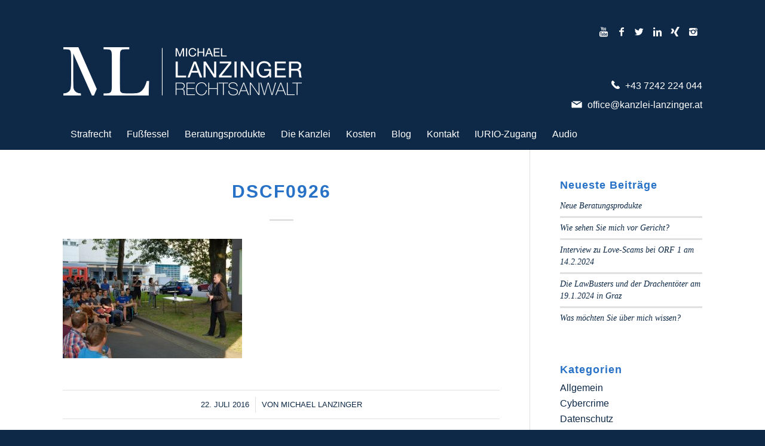

--- FILE ---
content_type: text/html; charset=UTF-8
request_url: https://www.rechtsanwalt-lanzinger.at/vortrag-beim-technologieplauscherl/dscf0926/
body_size: 72048
content:
<!DOCTYPE html>
<html lang="de" class="html_stretched responsive av-preloader-disabled av-default-lightbox  html_header_top html_logo_left html_bottom_nav_header html_menu_left html_custom html_header_sticky_disabled html_header_shrinking_disabled html_header_topbar_active html_mobile_menu_phone html_header_searchicon_disabled html_content_align_center html_header_unstick_top_disabled html_header_stretch_disabled html_elegant-blog html_av-submenu-hidden html_av-submenu-display-click html_av-overlay-side html_av-overlay-side-classic html_av-submenu-noclone html_entry_id_332 ">
<head>

<!-- Google Tag Manager -->
<script>(function(w,d,s,l,i){w[l]=w[l]||[];w[l].push({'gtm.start':
new Date().getTime(),event:'gtm.js'});var f=d.getElementsByTagName(s)[0],
j=d.createElement(s),dl=l!='dataLayer'?'&l='+l:'';j.async=true;j.src=
'https://www.googletagmanager.com/gtm.js?id='+i+dl;f.parentNode.insertBefore(j,f);
})(window,document,'script','dataLayer','GTM-W6FG9D');</script>
<!-- End Google Tag Manager -->

<!-- Load Facebook SDK for JavaScript -->
<div id="fb-root"></div>
<script>
window.fbAsyncInit = function() {
  FB.init({
    xfbml            : true,
    version          : 'v7.0'
  });
};

(function(d, s, id) {
  var js, fjs = d.getElementsByTagName(s)[0];
  if (d.getElementById(id)) return;
  js = d.createElement(s); js.id = id;
  js.src = 'https://connect.facebook.net/de_DE/sdk/xfbml.customerchat.js';
  fjs.parentNode.insertBefore(js, fjs);
}(document, 'script', 'facebook-jssdk'));</script>

<!-- Your customer chat code -->
<div class="fb-customerchat"
  attribution=install_email
  page_id="1764155037188277">
</div>

<meta charset="UTF-8" />




<!-- mobile setting -->
<meta name="viewport" content="width=device-width, initial-scale=1, maximum-scale=1">

<!-- Scripts/CSS and wp_head hook -->
<meta name='robots' content='index, follow, max-image-preview:large, max-snippet:-1, max-video-preview:-1' />
	<style>img:is([sizes="auto" i], [sizes^="auto," i]) { contain-intrinsic-size: 3000px 1500px }</style>
	<script>window.TruSettings = Object.assign(window.TruSettings || {}, {"transparency":true,"siteid":"5aafbb8a-1c23-4c89-b009-769167d8bdf3"});</script><!-- TRUENDO Privacy Center --><script id="truendoAutoBlock" type="text/javascript" src="https://cdn-geo.priv.center/5aafbb8a-1c23-4c89-b009-769167d8bdf3/?id=5aafbb8a-1c23-4c89-b009-769167d8bdf3"></script><!-- End TRUENDO Privacy Center -->
            <script data-no-defer="1" data-ezscrex="false" data-cfasync="false" data-pagespeed-no-defer data-cookieconsent="ignore">
                var ctPublicFunctions = {"_ajax_nonce":"360047a083","_rest_nonce":"cda15b065b","_ajax_url":"\/wp-admin\/admin-ajax.php","_rest_url":"https:\/\/www.rechtsanwalt-lanzinger.at\/wp-json\/","data__cookies_type":"none","data__ajax_type":"rest","data__bot_detector_enabled":"1","data__frontend_data_log_enabled":1,"cookiePrefix":"","wprocket_detected":false,"host_url":"www.rechtsanwalt-lanzinger.at","text__ee_click_to_select":"Klicke, um die gesamten Daten auszuw\u00e4hlen","text__ee_original_email":"Die vollst\u00e4ndige Adresse lautet","text__ee_got_it":"Verstanden","text__ee_blocked":"Blockiert","text__ee_cannot_connect":"Kann keine Verbindung herstellen","text__ee_cannot_decode":"Kann E-Mail nicht dekodieren. Unbekannter Grund","text__ee_email_decoder":"CleanTalk E-Mail-Decoder","text__ee_wait_for_decoding":"Die Magie ist unterwegs!","text__ee_decoding_process":"Bitte warte einen Moment, w\u00e4hrend wir die Kontaktdaten entschl\u00fcsseln."}
            </script>
        
            <script data-no-defer="1" data-ezscrex="false" data-cfasync="false" data-pagespeed-no-defer data-cookieconsent="ignore">
                var ctPublic = {"_ajax_nonce":"360047a083","settings__forms__check_internal":"0","settings__forms__check_external":"0","settings__forms__force_protection":"0","settings__forms__search_test":"1","settings__data__bot_detector_enabled":"1","settings__sfw__anti_crawler":0,"blog_home":"https:\/\/www.rechtsanwalt-lanzinger.at\/","pixel__setting":"3","pixel__enabled":false,"pixel__url":null,"data__email_check_before_post":"1","data__email_check_exist_post":"1","data__cookies_type":"none","data__key_is_ok":true,"data__visible_fields_required":true,"wl_brandname":"Anti-Spam by CleanTalk","wl_brandname_short":"CleanTalk","ct_checkjs_key":789498383,"emailEncoderPassKey":"063814248b7281c37fd3511c1154fbf0","bot_detector_forms_excluded":"W10=","advancedCacheExists":false,"varnishCacheExists":false,"wc_ajax_add_to_cart":false}
            </script>
        
	<!-- This site is optimized with the Yoast SEO plugin v26.8 - https://yoast.com/product/yoast-seo-wordpress/ -->
	<title>DSCF0926 - Rechtsanwalt Lanzinger</title>
	<link rel="canonical" href="https://www.rechtsanwalt-lanzinger.at/vortrag-beim-technologieplauscherl/dscf0926/" />
	<meta property="og:locale" content="de_DE" />
	<meta property="og:type" content="article" />
	<meta property="og:title" content="DSCF0926 - Rechtsanwalt Lanzinger" />
	<meta property="og:url" content="https://www.rechtsanwalt-lanzinger.at/vortrag-beim-technologieplauscherl/dscf0926/" />
	<meta property="og:site_name" content="Rechtsanwalt Lanzinger" />
	<meta property="og:image" content="https://www.rechtsanwalt-lanzinger.at/vortrag-beim-technologieplauscherl/dscf0926" />
	<meta property="og:image:width" content="1030" />
	<meta property="og:image:height" content="687" />
	<meta property="og:image:type" content="image/jpeg" />
	<meta name="twitter:card" content="summary_large_image" />
	<script type="application/ld+json" class="yoast-schema-graph">{"@context":"https://schema.org","@graph":[{"@type":"WebPage","@id":"https://www.rechtsanwalt-lanzinger.at/vortrag-beim-technologieplauscherl/dscf0926/","url":"https://www.rechtsanwalt-lanzinger.at/vortrag-beim-technologieplauscherl/dscf0926/","name":"DSCF0926 - Rechtsanwalt Lanzinger","isPartOf":{"@id":"https://www.rechtsanwalt-lanzinger.at/#website"},"primaryImageOfPage":{"@id":"https://www.rechtsanwalt-lanzinger.at/vortrag-beim-technologieplauscherl/dscf0926/#primaryimage"},"image":{"@id":"https://www.rechtsanwalt-lanzinger.at/vortrag-beim-technologieplauscherl/dscf0926/#primaryimage"},"thumbnailUrl":"https://www.rechtsanwalt-lanzinger.at/wp-content/uploads/2016/07/DSCF0926.jpg","datePublished":"2016-07-22T09:16:03+00:00","breadcrumb":{"@id":"https://www.rechtsanwalt-lanzinger.at/vortrag-beim-technologieplauscherl/dscf0926/#breadcrumb"},"inLanguage":"de","potentialAction":[{"@type":"ReadAction","target":["https://www.rechtsanwalt-lanzinger.at/vortrag-beim-technologieplauscherl/dscf0926/"]}]},{"@type":"ImageObject","inLanguage":"de","@id":"https://www.rechtsanwalt-lanzinger.at/vortrag-beim-technologieplauscherl/dscf0926/#primaryimage","url":"https://www.rechtsanwalt-lanzinger.at/wp-content/uploads/2016/07/DSCF0926.jpg","contentUrl":"https://www.rechtsanwalt-lanzinger.at/wp-content/uploads/2016/07/DSCF0926.jpg","width":4896,"height":3264},{"@type":"BreadcrumbList","@id":"https://www.rechtsanwalt-lanzinger.at/vortrag-beim-technologieplauscherl/dscf0926/#breadcrumb","itemListElement":[{"@type":"ListItem","position":1,"name":"Startseite","item":"https://www.rechtsanwalt-lanzinger.at/startseite/"},{"@type":"ListItem","position":2,"name":"Vortrag beim Technologieplauscherl","item":"https://www.rechtsanwalt-lanzinger.at/vortrag-beim-technologieplauscherl/"},{"@type":"ListItem","position":3,"name":"DSCF0926"}]},{"@type":"WebSite","@id":"https://www.rechtsanwalt-lanzinger.at/#website","url":"https://www.rechtsanwalt-lanzinger.at/","name":"Rechtsanwalt Lanzinger","description":"Individuelle Lösungen für Individuelle Mandanten","potentialAction":[{"@type":"SearchAction","target":{"@type":"EntryPoint","urlTemplate":"https://www.rechtsanwalt-lanzinger.at/?s={search_term_string}"},"query-input":{"@type":"PropertyValueSpecification","valueRequired":true,"valueName":"search_term_string"}}],"inLanguage":"de"}]}</script>
	<!-- / Yoast SEO plugin. -->


<link rel='dns-prefetch' href='//fd.cleantalk.org' />
<link rel='dns-prefetch' href='//secure.gravatar.com' />
<link rel='dns-prefetch' href='//stats.wp.com' />
<link rel='dns-prefetch' href='//v0.wordpress.com' />
<link rel="alternate" type="application/rss+xml" title="Rechtsanwalt Lanzinger &raquo; Feed" href="https://www.rechtsanwalt-lanzinger.at/feed/" />
<link rel="alternate" type="application/rss+xml" title="Rechtsanwalt Lanzinger &raquo; Kommentar-Feed" href="https://www.rechtsanwalt-lanzinger.at/comments/feed/" />
<script type="text/javascript">
/* <![CDATA[ */
window._wpemojiSettings = {"baseUrl":"https:\/\/s.w.org\/images\/core\/emoji\/16.0.1\/72x72\/","ext":".png","svgUrl":"https:\/\/s.w.org\/images\/core\/emoji\/16.0.1\/svg\/","svgExt":".svg","source":{"concatemoji":"https:\/\/www.rechtsanwalt-lanzinger.at\/wp-includes\/js\/wp-emoji-release.min.js?ver=6.8.3"}};
/*! This file is auto-generated */
!function(s,n){var o,i,e;function c(e){try{var t={supportTests:e,timestamp:(new Date).valueOf()};sessionStorage.setItem(o,JSON.stringify(t))}catch(e){}}function p(e,t,n){e.clearRect(0,0,e.canvas.width,e.canvas.height),e.fillText(t,0,0);var t=new Uint32Array(e.getImageData(0,0,e.canvas.width,e.canvas.height).data),a=(e.clearRect(0,0,e.canvas.width,e.canvas.height),e.fillText(n,0,0),new Uint32Array(e.getImageData(0,0,e.canvas.width,e.canvas.height).data));return t.every(function(e,t){return e===a[t]})}function u(e,t){e.clearRect(0,0,e.canvas.width,e.canvas.height),e.fillText(t,0,0);for(var n=e.getImageData(16,16,1,1),a=0;a<n.data.length;a++)if(0!==n.data[a])return!1;return!0}function f(e,t,n,a){switch(t){case"flag":return n(e,"\ud83c\udff3\ufe0f\u200d\u26a7\ufe0f","\ud83c\udff3\ufe0f\u200b\u26a7\ufe0f")?!1:!n(e,"\ud83c\udde8\ud83c\uddf6","\ud83c\udde8\u200b\ud83c\uddf6")&&!n(e,"\ud83c\udff4\udb40\udc67\udb40\udc62\udb40\udc65\udb40\udc6e\udb40\udc67\udb40\udc7f","\ud83c\udff4\u200b\udb40\udc67\u200b\udb40\udc62\u200b\udb40\udc65\u200b\udb40\udc6e\u200b\udb40\udc67\u200b\udb40\udc7f");case"emoji":return!a(e,"\ud83e\udedf")}return!1}function g(e,t,n,a){var r="undefined"!=typeof WorkerGlobalScope&&self instanceof WorkerGlobalScope?new OffscreenCanvas(300,150):s.createElement("canvas"),o=r.getContext("2d",{willReadFrequently:!0}),i=(o.textBaseline="top",o.font="600 32px Arial",{});return e.forEach(function(e){i[e]=t(o,e,n,a)}),i}function t(e){var t=s.createElement("script");t.src=e,t.defer=!0,s.head.appendChild(t)}"undefined"!=typeof Promise&&(o="wpEmojiSettingsSupports",i=["flag","emoji"],n.supports={everything:!0,everythingExceptFlag:!0},e=new Promise(function(e){s.addEventListener("DOMContentLoaded",e,{once:!0})}),new Promise(function(t){var n=function(){try{var e=JSON.parse(sessionStorage.getItem(o));if("object"==typeof e&&"number"==typeof e.timestamp&&(new Date).valueOf()<e.timestamp+604800&&"object"==typeof e.supportTests)return e.supportTests}catch(e){}return null}();if(!n){if("undefined"!=typeof Worker&&"undefined"!=typeof OffscreenCanvas&&"undefined"!=typeof URL&&URL.createObjectURL&&"undefined"!=typeof Blob)try{var e="postMessage("+g.toString()+"("+[JSON.stringify(i),f.toString(),p.toString(),u.toString()].join(",")+"));",a=new Blob([e],{type:"text/javascript"}),r=new Worker(URL.createObjectURL(a),{name:"wpTestEmojiSupports"});return void(r.onmessage=function(e){c(n=e.data),r.terminate(),t(n)})}catch(e){}c(n=g(i,f,p,u))}t(n)}).then(function(e){for(var t in e)n.supports[t]=e[t],n.supports.everything=n.supports.everything&&n.supports[t],"flag"!==t&&(n.supports.everythingExceptFlag=n.supports.everythingExceptFlag&&n.supports[t]);n.supports.everythingExceptFlag=n.supports.everythingExceptFlag&&!n.supports.flag,n.DOMReady=!1,n.readyCallback=function(){n.DOMReady=!0}}).then(function(){return e}).then(function(){var e;n.supports.everything||(n.readyCallback(),(e=n.source||{}).concatemoji?t(e.concatemoji):e.wpemoji&&e.twemoji&&(t(e.twemoji),t(e.wpemoji)))}))}((window,document),window._wpemojiSettings);
/* ]]> */
</script>
<link rel='stylesheet' id='avia-grid-css' href='https://www.rechtsanwalt-lanzinger.at/wp-content/themes/enfold/css/grid.css?ver=4.4.1' type='text/css' media='all' />
<link rel='stylesheet' id='avia-base-css' href='https://www.rechtsanwalt-lanzinger.at/wp-content/themes/enfold/css/base.css?ver=4.4.1' type='text/css' media='all' />
<link rel='stylesheet' id='avia-layout-css' href='https://www.rechtsanwalt-lanzinger.at/wp-content/themes/enfold/css/layout.css?ver=4.4.1' type='text/css' media='all' />
<link rel='stylesheet' id='avia-module-audioplayer-css' href='https://www.rechtsanwalt-lanzinger.at/wp-content/themes/enfold/config-templatebuilder/avia-shortcodes/audio-player/audio-player.css?ver=6.8.3' type='text/css' media='all' />
<link rel='stylesheet' id='avia-module-blog-css' href='https://www.rechtsanwalt-lanzinger.at/wp-content/themes/enfold/config-templatebuilder/avia-shortcodes/blog/blog.css?ver=6.8.3' type='text/css' media='all' />
<link rel='stylesheet' id='avia-module-postslider-css' href='https://www.rechtsanwalt-lanzinger.at/wp-content/themes/enfold/config-templatebuilder/avia-shortcodes/postslider/postslider.css?ver=6.8.3' type='text/css' media='all' />
<link rel='stylesheet' id='avia-module-button-css' href='https://www.rechtsanwalt-lanzinger.at/wp-content/themes/enfold/config-templatebuilder/avia-shortcodes/buttons/buttons.css?ver=6.8.3' type='text/css' media='all' />
<link rel='stylesheet' id='avia-module-buttonrow-css' href='https://www.rechtsanwalt-lanzinger.at/wp-content/themes/enfold/config-templatebuilder/avia-shortcodes/buttonrow/buttonrow.css?ver=6.8.3' type='text/css' media='all' />
<link rel='stylesheet' id='avia-module-button-fullwidth-css' href='https://www.rechtsanwalt-lanzinger.at/wp-content/themes/enfold/config-templatebuilder/avia-shortcodes/buttons_fullwidth/buttons_fullwidth.css?ver=6.8.3' type='text/css' media='all' />
<link rel='stylesheet' id='avia-module-catalogue-css' href='https://www.rechtsanwalt-lanzinger.at/wp-content/themes/enfold/config-templatebuilder/avia-shortcodes/catalogue/catalogue.css?ver=6.8.3' type='text/css' media='all' />
<link rel='stylesheet' id='avia-module-comments-css' href='https://www.rechtsanwalt-lanzinger.at/wp-content/themes/enfold/config-templatebuilder/avia-shortcodes/comments/comments.css?ver=6.8.3' type='text/css' media='all' />
<link rel='stylesheet' id='avia-module-contact-css' href='https://www.rechtsanwalt-lanzinger.at/wp-content/themes/enfold/config-templatebuilder/avia-shortcodes/contact/contact.css?ver=6.8.3' type='text/css' media='all' />
<link rel='stylesheet' id='avia-module-slideshow-css' href='https://www.rechtsanwalt-lanzinger.at/wp-content/themes/enfold/config-templatebuilder/avia-shortcodes/slideshow/slideshow.css?ver=6.8.3' type='text/css' media='all' />
<link rel='stylesheet' id='avia-module-slideshow-contentpartner-css' href='https://www.rechtsanwalt-lanzinger.at/wp-content/themes/enfold/config-templatebuilder/avia-shortcodes/contentslider/contentslider.css?ver=6.8.3' type='text/css' media='all' />
<link rel='stylesheet' id='avia-module-countdown-css' href='https://www.rechtsanwalt-lanzinger.at/wp-content/themes/enfold/config-templatebuilder/avia-shortcodes/countdown/countdown.css?ver=6.8.3' type='text/css' media='all' />
<link rel='stylesheet' id='avia-module-gallery-css' href='https://www.rechtsanwalt-lanzinger.at/wp-content/themes/enfold/config-templatebuilder/avia-shortcodes/gallery/gallery.css?ver=6.8.3' type='text/css' media='all' />
<link rel='stylesheet' id='avia-module-gallery-hor-css' href='https://www.rechtsanwalt-lanzinger.at/wp-content/themes/enfold/config-templatebuilder/avia-shortcodes/gallery_horizontal/gallery_horizontal.css?ver=6.8.3' type='text/css' media='all' />
<link rel='stylesheet' id='avia-module-maps-css' href='https://www.rechtsanwalt-lanzinger.at/wp-content/themes/enfold/config-templatebuilder/avia-shortcodes/google_maps/google_maps.css?ver=6.8.3' type='text/css' media='all' />
<link rel='stylesheet' id='avia-module-gridrow-css' href='https://www.rechtsanwalt-lanzinger.at/wp-content/themes/enfold/config-templatebuilder/avia-shortcodes/grid_row/grid_row.css?ver=6.8.3' type='text/css' media='all' />
<link rel='stylesheet' id='avia-module-heading-css' href='https://www.rechtsanwalt-lanzinger.at/wp-content/themes/enfold/config-templatebuilder/avia-shortcodes/heading/heading.css?ver=6.8.3' type='text/css' media='all' />
<link rel='stylesheet' id='avia-module-rotator-css' href='https://www.rechtsanwalt-lanzinger.at/wp-content/themes/enfold/config-templatebuilder/avia-shortcodes/headline_rotator/headline_rotator.css?ver=6.8.3' type='text/css' media='all' />
<link rel='stylesheet' id='avia-module-hr-css' href='https://www.rechtsanwalt-lanzinger.at/wp-content/themes/enfold/config-templatebuilder/avia-shortcodes/hr/hr.css?ver=6.8.3' type='text/css' media='all' />
<link rel='stylesheet' id='avia-module-icon-css' href='https://www.rechtsanwalt-lanzinger.at/wp-content/themes/enfold/config-templatebuilder/avia-shortcodes/icon/icon.css?ver=6.8.3' type='text/css' media='all' />
<link rel='stylesheet' id='avia-module-iconbox-css' href='https://www.rechtsanwalt-lanzinger.at/wp-content/themes/enfold/config-templatebuilder/avia-shortcodes/iconbox/iconbox.css?ver=6.8.3' type='text/css' media='all' />
<link rel='stylesheet' id='avia-module-iconlist-css' href='https://www.rechtsanwalt-lanzinger.at/wp-content/themes/enfold/config-templatebuilder/avia-shortcodes/iconlist/iconlist.css?ver=6.8.3' type='text/css' media='all' />
<link rel='stylesheet' id='avia-module-image-css' href='https://www.rechtsanwalt-lanzinger.at/wp-content/themes/enfold/config-templatebuilder/avia-shortcodes/image/image.css?ver=6.8.3' type='text/css' media='all' />
<link rel='stylesheet' id='avia-module-hotspot-css' href='https://www.rechtsanwalt-lanzinger.at/wp-content/themes/enfold/config-templatebuilder/avia-shortcodes/image_hotspots/image_hotspots.css?ver=6.8.3' type='text/css' media='all' />
<link rel='stylesheet' id='avia-module-magazine-css' href='https://www.rechtsanwalt-lanzinger.at/wp-content/themes/enfold/config-templatebuilder/avia-shortcodes/magazine/magazine.css?ver=6.8.3' type='text/css' media='all' />
<link rel='stylesheet' id='avia-module-masonry-css' href='https://www.rechtsanwalt-lanzinger.at/wp-content/themes/enfold/config-templatebuilder/avia-shortcodes/masonry_entries/masonry_entries.css?ver=6.8.3' type='text/css' media='all' />
<link rel='stylesheet' id='avia-siteloader-css' href='https://www.rechtsanwalt-lanzinger.at/wp-content/themes/enfold/css/avia-snippet-site-preloader.css?ver=6.8.3' type='text/css' media='all' />
<link rel='stylesheet' id='avia-module-menu-css' href='https://www.rechtsanwalt-lanzinger.at/wp-content/themes/enfold/config-templatebuilder/avia-shortcodes/menu/menu.css?ver=6.8.3' type='text/css' media='all' />
<link rel='stylesheet' id='avia-modfule-notification-css' href='https://www.rechtsanwalt-lanzinger.at/wp-content/themes/enfold/config-templatebuilder/avia-shortcodes/notification/notification.css?ver=6.8.3' type='text/css' media='all' />
<link rel='stylesheet' id='avia-module-numbers-css' href='https://www.rechtsanwalt-lanzinger.at/wp-content/themes/enfold/config-templatebuilder/avia-shortcodes/numbers/numbers.css?ver=6.8.3' type='text/css' media='all' />
<link rel='stylesheet' id='avia-module-portfolio-css' href='https://www.rechtsanwalt-lanzinger.at/wp-content/themes/enfold/config-templatebuilder/avia-shortcodes/portfolio/portfolio.css?ver=6.8.3' type='text/css' media='all' />
<link rel='stylesheet' id='avia-module-progress-bar-css' href='https://www.rechtsanwalt-lanzinger.at/wp-content/themes/enfold/config-templatebuilder/avia-shortcodes/progressbar/progressbar.css?ver=6.8.3' type='text/css' media='all' />
<link rel='stylesheet' id='avia-module-promobox-css' href='https://www.rechtsanwalt-lanzinger.at/wp-content/themes/enfold/config-templatebuilder/avia-shortcodes/promobox/promobox.css?ver=6.8.3' type='text/css' media='all' />
<link rel='stylesheet' id='avia-module-slideshow-accordion-css' href='https://www.rechtsanwalt-lanzinger.at/wp-content/themes/enfold/config-templatebuilder/avia-shortcodes/slideshow_accordion/slideshow_accordion.css?ver=6.8.3' type='text/css' media='all' />
<link rel='stylesheet' id='avia-module-slideshow-feature-image-css' href='https://www.rechtsanwalt-lanzinger.at/wp-content/themes/enfold/config-templatebuilder/avia-shortcodes/slideshow_feature_image/slideshow_feature_image.css?ver=6.8.3' type='text/css' media='all' />
<link rel='stylesheet' id='avia-module-slideshow-fullsize-css' href='https://www.rechtsanwalt-lanzinger.at/wp-content/themes/enfold/config-templatebuilder/avia-shortcodes/slideshow_fullsize/slideshow_fullsize.css?ver=6.8.3' type='text/css' media='all' />
<link rel='stylesheet' id='avia-module-slideshow-fullscreen-css' href='https://www.rechtsanwalt-lanzinger.at/wp-content/themes/enfold/config-templatebuilder/avia-shortcodes/slideshow_fullscreen/slideshow_fullscreen.css?ver=6.8.3' type='text/css' media='all' />
<link rel='stylesheet' id='avia-module-slideshow-ls-css' href='https://www.rechtsanwalt-lanzinger.at/wp-content/themes/enfold/config-templatebuilder/avia-shortcodes/slideshow_layerslider/slideshow_layerslider.css?ver=6.8.3' type='text/css' media='all' />
<link rel='stylesheet' id='avia-module-social-css' href='https://www.rechtsanwalt-lanzinger.at/wp-content/themes/enfold/config-templatebuilder/avia-shortcodes/social_share/social_share.css?ver=6.8.3' type='text/css' media='all' />
<link rel='stylesheet' id='avia-module-tabsection-css' href='https://www.rechtsanwalt-lanzinger.at/wp-content/themes/enfold/config-templatebuilder/avia-shortcodes/tab_section/tab_section.css?ver=6.8.3' type='text/css' media='all' />
<link rel='stylesheet' id='avia-module-table-css' href='https://www.rechtsanwalt-lanzinger.at/wp-content/themes/enfold/config-templatebuilder/avia-shortcodes/table/table.css?ver=6.8.3' type='text/css' media='all' />
<link rel='stylesheet' id='avia-module-tabs-css' href='https://www.rechtsanwalt-lanzinger.at/wp-content/themes/enfold/config-templatebuilder/avia-shortcodes/tabs/tabs.css?ver=6.8.3' type='text/css' media='all' />
<link rel='stylesheet' id='avia-module-team-css' href='https://www.rechtsanwalt-lanzinger.at/wp-content/themes/enfold/config-templatebuilder/avia-shortcodes/team/team.css?ver=6.8.3' type='text/css' media='all' />
<link rel='stylesheet' id='avia-module-testimonials-css' href='https://www.rechtsanwalt-lanzinger.at/wp-content/themes/enfold/config-templatebuilder/avia-shortcodes/testimonials/testimonials.css?ver=6.8.3' type='text/css' media='all' />
<link rel='stylesheet' id='avia-module-timeline-css' href='https://www.rechtsanwalt-lanzinger.at/wp-content/themes/enfold/config-templatebuilder/avia-shortcodes/timeline/timeline.css?ver=6.8.3' type='text/css' media='all' />
<link rel='stylesheet' id='avia-module-toggles-css' href='https://www.rechtsanwalt-lanzinger.at/wp-content/themes/enfold/config-templatebuilder/avia-shortcodes/toggles/toggles.css?ver=6.8.3' type='text/css' media='all' />
<link rel='stylesheet' id='avia-module-video-css' href='https://www.rechtsanwalt-lanzinger.at/wp-content/themes/enfold/config-templatebuilder/avia-shortcodes/video/video.css?ver=6.8.3' type='text/css' media='all' />
<style id='wp-emoji-styles-inline-css' type='text/css'>

	img.wp-smiley, img.emoji {
		display: inline !important;
		border: none !important;
		box-shadow: none !important;
		height: 1em !important;
		width: 1em !important;
		margin: 0 0.07em !important;
		vertical-align: -0.1em !important;
		background: none !important;
		padding: 0 !important;
	}
</style>
<style id='jetpack-sharing-buttons-style-inline-css' type='text/css'>
.jetpack-sharing-buttons__services-list{display:flex;flex-direction:row;flex-wrap:wrap;gap:0;list-style-type:none;margin:5px;padding:0}.jetpack-sharing-buttons__services-list.has-small-icon-size{font-size:12px}.jetpack-sharing-buttons__services-list.has-normal-icon-size{font-size:16px}.jetpack-sharing-buttons__services-list.has-large-icon-size{font-size:24px}.jetpack-sharing-buttons__services-list.has-huge-icon-size{font-size:36px}@media print{.jetpack-sharing-buttons__services-list{display:none!important}}.editor-styles-wrapper .wp-block-jetpack-sharing-buttons{gap:0;padding-inline-start:0}ul.jetpack-sharing-buttons__services-list.has-background{padding:1.25em 2.375em}
</style>
<link rel='stylesheet' id='cleantalk-public-css-css' href='https://www.rechtsanwalt-lanzinger.at/wp-content/plugins/cleantalk-spam-protect/css/cleantalk-public.min.css?ver=6.66_1761031612' type='text/css' media='all' />
<link rel='stylesheet' id='cleantalk-email-decoder-css-css' href='https://www.rechtsanwalt-lanzinger.at/wp-content/plugins/cleantalk-spam-protect/css/cleantalk-email-decoder.min.css?ver=6.66_1761031612' type='text/css' media='all' />
<link rel='stylesheet' id='parent-style-css' href='https://www.rechtsanwalt-lanzinger.at/wp-content/themes/enfold/style.css?ver=6.8.3' type='text/css' media='all' />
<link rel='stylesheet' id='avia-scs-css' href='https://www.rechtsanwalt-lanzinger.at/wp-content/themes/enfold/css/shortcodes.css?ver=4.4.1' type='text/css' media='all' />
<link rel='stylesheet' id='avia-widget-css-css' href='https://www.rechtsanwalt-lanzinger.at/wp-content/themes/enfold/css/avia-snippet-widget.css?ver=4.4.1' type='text/css' media='screen' />
<link rel='stylesheet' id='avia-dynamic-css' href='https://www.rechtsanwalt-lanzinger.at/wp-content/uploads/dynamic_avia/lanzinger.css?ver=6544c159710d8' type='text/css' media='all' />
<link rel='stylesheet' id='avia-custom-css' href='https://www.rechtsanwalt-lanzinger.at/wp-content/themes/enfold/css/custom.css?ver=4.4.1' type='text/css' media='all' />
<link rel='stylesheet' id='avia-style-css' href='https://www.rechtsanwalt-lanzinger.at/wp-content/themes/lanzinger/style.css?ver=4.4.1' type='text/css' media='all' />
<script type="text/javascript" src="https://www.rechtsanwalt-lanzinger.at/wp-includes/js/jquery/jquery.min.js?ver=3.7.1" id="jquery-core-js"></script>
<script type="text/javascript" src="https://www.rechtsanwalt-lanzinger.at/wp-includes/js/jquery/jquery-migrate.min.js?ver=3.4.1" id="jquery-migrate-js"></script>
<script type="text/javascript" src="https://www.rechtsanwalt-lanzinger.at/wp-content/plugins/cleantalk-spam-protect/js/apbct-public-bundle.min.js?ver=6.66_1761031612" id="apbct-public-bundle.min-js-js"></script>
<script type="text/javascript" src="https://fd.cleantalk.org/ct-bot-detector-wrapper.js?ver=6.66" id="ct_bot_detector-js" defer="defer" data-wp-strategy="defer"></script>
<script type="text/javascript" src="https://www.rechtsanwalt-lanzinger.at/wp-content/plugins/truendo/public/js/truendo-public.js?ver=2.4.1" id="truendo_wordpress-js"></script>
<script type="text/javascript" src="https://www.rechtsanwalt-lanzinger.at/wp-content/themes/enfold/js/avia-compat.js?ver=4.4.1" id="avia-compat-js"></script>
<link rel="https://api.w.org/" href="https://www.rechtsanwalt-lanzinger.at/wp-json/" /><link rel="alternate" title="JSON" type="application/json" href="https://www.rechtsanwalt-lanzinger.at/wp-json/wp/v2/media/332" /><link rel="EditURI" type="application/rsd+xml" title="RSD" href="https://www.rechtsanwalt-lanzinger.at/xmlrpc.php?rsd" />
<meta name="generator" content="WordPress 6.8.3" />
<link rel='shortlink' href='https://wp.me/a7Hdq7-5m' />
<link rel="alternate" title="oEmbed (JSON)" type="application/json+oembed" href="https://www.rechtsanwalt-lanzinger.at/wp-json/oembed/1.0/embed?url=https%3A%2F%2Fwww.rechtsanwalt-lanzinger.at%2Fvortrag-beim-technologieplauscherl%2Fdscf0926%2F" />
<link rel="alternate" title="oEmbed (XML)" type="text/xml+oembed" href="https://www.rechtsanwalt-lanzinger.at/wp-json/oembed/1.0/embed?url=https%3A%2F%2Fwww.rechtsanwalt-lanzinger.at%2Fvortrag-beim-technologieplauscherl%2Fdscf0926%2F&#038;format=xml" />
	<style>img#wpstats{display:none}</style>
		<link rel="profile" href="http://gmpg.org/xfn/11" />
<link rel="alternate" type="application/rss+xml" title="Rechtsanwalt Lanzinger RSS2 Feed" href="https://www.rechtsanwalt-lanzinger.at/feed/" />
<link rel="pingback" href="https://www.rechtsanwalt-lanzinger.at/xmlrpc.php" />

<style type='text/css' media='screen'>
 #top #header_main > .container, #top #header_main > .container .main_menu  .av-main-nav > li > a, #top #header_main #menu-item-shop .cart_dropdown_link{ height:130px; line-height: 130px; }
 .html_top_nav_header .av-logo-container{ height:130px;  }
 .html_header_top.html_header_sticky #top #wrap_all #main{ padding-top:212px; } 
</style>
<!--[if lt IE 9]><script src="https://www.rechtsanwalt-lanzinger.at/wp-content/themes/enfold/js/html5shiv.js"></script><![endif]-->
<link rel="icon" href="https://www.rechtsanwalt-lanzinger.at/wp-content/uploads/2016/06/favicon.png" type="image/png">
<link rel="icon" href="https://www.rechtsanwalt-lanzinger.at/wp-content/uploads/2016/06/cropped-rechtsanwalt-lanzinger-favicon-32x32.png" sizes="32x32" />
<link rel="icon" href="https://www.rechtsanwalt-lanzinger.at/wp-content/uploads/2016/06/cropped-rechtsanwalt-lanzinger-favicon-192x192.png" sizes="192x192" />
<link rel="apple-touch-icon" href="https://www.rechtsanwalt-lanzinger.at/wp-content/uploads/2016/06/cropped-rechtsanwalt-lanzinger-favicon-180x180.png" />
<meta name="msapplication-TileImage" content="https://www.rechtsanwalt-lanzinger.at/wp-content/uploads/2016/06/cropped-rechtsanwalt-lanzinger-favicon-270x270.png" />
<style type='text/css'>
@font-face {font-family: 'entypo-fontello'; font-weight: normal; font-style: normal;
src: url('https://www.rechtsanwalt-lanzinger.at/wp-content/themes/enfold/config-templatebuilder/avia-template-builder/assets/fonts/entypo-fontello.eot');
src: url('https://www.rechtsanwalt-lanzinger.at/wp-content/themes/enfold/config-templatebuilder/avia-template-builder/assets/fonts/entypo-fontello.eot?#iefix') format('embedded-opentype'), 
url('https://www.rechtsanwalt-lanzinger.at/wp-content/themes/enfold/config-templatebuilder/avia-template-builder/assets/fonts/entypo-fontello.woff') format('woff'), 
url('https://www.rechtsanwalt-lanzinger.at/wp-content/themes/enfold/config-templatebuilder/avia-template-builder/assets/fonts/entypo-fontello.ttf') format('truetype'), 
url('https://www.rechtsanwalt-lanzinger.at/wp-content/themes/enfold/config-templatebuilder/avia-template-builder/assets/fonts/entypo-fontello.svg#entypo-fontello') format('svg');
} #top .avia-font-entypo-fontello, body .avia-font-entypo-fontello, html body [data-av_iconfont='entypo-fontello']:before{ font-family: 'entypo-fontello'; }
</style>

<!--
Debugging Info for Theme support: 

Theme: Enfold
Version: 4.4.1
Installed: enfold
AviaFramework Version: 4.7
AviaBuilder Version: 0.9.5
aviaElementManager Version: 1.0.1
- - - - - - - - - - -
ChildTheme: Lanzinger
ChildTheme Version: 1.0.0
ChildTheme Installed: enfold

ML:128-PU:21-PLA:8
WP:6.8.3
Compress: CSS:disabled - JS:disabled
Updates: enabled
PLAu:8
-->
</head>




<body id="top" class="attachment wp-singular attachment-template-default single single-attachment postid-332 attachmentid-332 attachment-jpeg wp-theme-enfold wp-child-theme-lanzinger stretched droid_sans " itemscope="itemscope" itemtype="https://schema.org/WebPage" >

<!-- Google Tag Manager (noscript) -->
<noscript><iframe src="https://www.googletagmanager.com/ns.html?id=GTM-W6FG9D"
height="0" width="0" style="display:none;visibility:hidden"></iframe></noscript>
<!-- End Google Tag Manager (noscript) -->


	
	<div id='wrap_all'>

	
<header id='header' class='all_colors header_color dark_bg_color  av_header_top av_logo_left av_bottom_nav_header av_menu_left av_custom av_header_sticky_disabled av_header_shrinking_disabled av_header_stretch_disabled av_mobile_menu_phone av_header_searchicon_disabled av_header_unstick_top_disabled av_header_border_disabled'  role="banner" itemscope="itemscope" itemtype="https://schema.org/WPHeader" >

<a id="advanced_menu_toggle" href="#" aria-hidden='true' data-av_icon='' data-av_iconfont='entypo-fontello'></a><a id="advanced_menu_hide" href="#" 	aria-hidden='true' data-av_icon='' data-av_iconfont='entypo-fontello'></a>		<div id='header_meta' class='container_wrap container_wrap_meta  av_icon_active_right av_extra_header_active av_entry_id_332'>
		
			      <div class='container'>
			      <ul class='noLightbox social_bookmarks icon_count_6'><li class='social_bookmarks_youtube av-social-link-youtube social_icon_1'><a target='_blank' href='https://www.youtube.com/channel/UCioiDEyCAotp9XmOfwsvnQg' aria-hidden='true' data-av_icon='' data-av_iconfont='entypo-fontello' title='Youtube'><span class='avia_hidden_link_text'>Youtube</span></a></li><li class='social_bookmarks_facebook av-social-link-facebook social_icon_2'><a target='_blank' href='https://www.facebook.com/rechtsanwaltlanzinger' aria-hidden='true' data-av_icon='' data-av_iconfont='entypo-fontello' title='Facebook'><span class='avia_hidden_link_text'>Facebook</span></a></li><li class='social_bookmarks_twitter av-social-link-twitter social_icon_3'><a target='_blank' href='https://twitter.com/Liebkraft1' aria-hidden='true' data-av_icon='' data-av_iconfont='entypo-fontello' title='Twitter'><span class='avia_hidden_link_text'>Twitter</span></a></li><li class='social_bookmarks_linkedin av-social-link-linkedin social_icon_4'><a target='_blank' href='https://at.linkedin.com/in/michael-lanzinger-925121115?trk=prof-samename-name' aria-hidden='true' data-av_icon='' data-av_iconfont='entypo-fontello' title='Linkedin'><span class='avia_hidden_link_text'>Linkedin</span></a></li><li class='social_bookmarks_xing av-social-link-xing social_icon_5'><a target='_blank' href='https://www.xing.com/profile/Michael_Lanzinger5' aria-hidden='true' data-av_icon='' data-av_iconfont='entypo-fontello' title='Xing'><span class='avia_hidden_link_text'>Xing</span></a></li><li class='social_bookmarks_instagram av-social-link-instagram social_icon_6'><a target='_blank' href='https://www.instagram.com/cyberpunklawyer/' aria-hidden='true' data-av_icon='' data-av_iconfont='entypo-fontello' title='Instagram'><span class='avia_hidden_link_text'>Instagram</span></a></li></ul>			      </div>
		</div>

		<div  id='header_main' class='container_wrap container_wrap_logo'>
	
        <div class='container av-logo-container'><div class='inner-container'><div class='logox'><strong class='logo'><a href='https://www.rechtsanwalt-lanzinger.at/'><img height='100' width='300' src='https://www.rechtsanwalt-lanzinger.at/wp-content/uploads/2016/06/Logo_Lanzinger-invers-400.png' alt='Rechtsanwalt Lanzinger' /></a></strong></div><div class='header-contact'><ul class='noLightbox social_bookmarks icon_count_6'><li class='social_bookmarks_youtube av-social-link-youtube social_icon_1'><a target='_blank' href='https://www.youtube.com/channel/UCioiDEyCAotp9XmOfwsvnQg' aria-hidden='true' data-av_icon='' data-av_iconfont='entypo-fontello' title='Youtube'><span class='avia_hidden_link_text'>Youtube</span></a></li><li class='social_bookmarks_facebook av-social-link-facebook social_icon_2'><a target='_blank' href='https://www.facebook.com/rechtsanwaltlanzinger' aria-hidden='true' data-av_icon='' data-av_iconfont='entypo-fontello' title='Facebook'><span class='avia_hidden_link_text'>Facebook</span></a></li><li class='social_bookmarks_twitter av-social-link-twitter social_icon_3'><a target='_blank' href='https://twitter.com/Liebkraft1' aria-hidden='true' data-av_icon='' data-av_iconfont='entypo-fontello' title='Twitter'><span class='avia_hidden_link_text'>Twitter</span></a></li><li class='social_bookmarks_linkedin av-social-link-linkedin social_icon_4'><a target='_blank' href='https://at.linkedin.com/in/michael-lanzinger-925121115?trk=prof-samename-name' aria-hidden='true' data-av_icon='' data-av_iconfont='entypo-fontello' title='Linkedin'><span class='avia_hidden_link_text'>Linkedin</span></a></li><li class='social_bookmarks_xing av-social-link-xing social_icon_5'><a target='_blank' href='https://www.xing.com/profile/Michael_Lanzinger5' aria-hidden='true' data-av_icon='' data-av_iconfont='entypo-fontello' title='Xing'><span class='avia_hidden_link_text'>Xing</span></a></li><li class='social_bookmarks_instagram av-social-link-instagram social_icon_6'><a target='_blank' href='https://www.instagram.com/cyberpunklawyer/' aria-hidden='true' data-av_icon='' data-av_iconfont='entypo-fontello' title='Instagram'><span class='avia_hidden_link_text'>Instagram</span></a></li></ul><div class='header-phone'><img src='https://www.rechtsanwalt-lanzinger.at/wp-content/uploads/2016/12/Telefon-weiss.png'> <span class='header-phone'>+43 7242 224 044</span></div><div class='header-email'><span class='header-email'> <a href='mailto:office@kanzlei-lanzinger.at'><img src='https://www.rechtsanwalt-lanzinger.at/wp-content/uploads/2016/12/Mail-weiss-12.png'> office@kanzlei-lanzinger.at</a'</span></div></div></div></div><div id='header_main_alternate' class='container_wrap'><div class='container'><nav class='main_menu' data-selectname='Seite auswählen'  role="navigation" itemscope="itemscope" itemtype="https://schema.org/SiteNavigationElement" ><div class="avia-menu av-main-nav-wrap"><ul id="avia-menu" class="menu av-main-nav"><li id="menu-item-59" class="menu-item menu-item-type-post_type menu-item-object-page menu-item-top-level menu-item-top-level-1"><a href="https://www.rechtsanwalt-lanzinger.at/strafrecht/" itemprop="url"><span class="avia-bullet"></span><span class="avia-menu-text">Strafrecht</span><span class="avia-menu-fx"><span class="avia-arrow-wrap"><span class="avia-arrow"></span></span></span></a></li>
<li id="menu-item-2685" class="menu-item menu-item-type-custom menu-item-object-custom menu-item-mega-parent  menu-item-top-level menu-item-top-level-2"><a target="_blank" href="https://fussfessel-antrag.at" itemprop="url"><span class="avia-bullet"></span><span class="avia-menu-text">Fußfessel</span><span class="avia-menu-fx"><span class="avia-arrow-wrap"><span class="avia-arrow"></span></span></span></a></li>
<li id="menu-item-736" class="menu-item menu-item-type-post_type menu-item-object-page menu-item-top-level menu-item-top-level-3"><a href="https://www.rechtsanwalt-lanzinger.at/beratungsprodukte/" itemprop="url"><span class="avia-bullet"></span><span class="avia-menu-text">Beratungsprodukte</span><span class="avia-menu-fx"><span class="avia-arrow-wrap"><span class="avia-arrow"></span></span></span></a></li>
<li id="menu-item-1646" class="menu-item menu-item-type-custom menu-item-object-custom menu-item-has-children menu-item-top-level menu-item-top-level-4"><a href="/ueber-die-kanzlei/" itemprop="url"><span class="avia-bullet"></span><span class="avia-menu-text">Die Kanzlei</span><span class="avia-menu-fx"><span class="avia-arrow-wrap"><span class="avia-arrow"></span></span></span></a>


<ul class="sub-menu">
	<li id="menu-item-62" class="menu-item menu-item-type-post_type menu-item-object-page"><a href="https://www.rechtsanwalt-lanzinger.at/ueber-die-kanzlei/" itemprop="url"><span class="avia-bullet"></span><span class="avia-menu-text">Michael Lanzinger</span></a></li>
</ul>
</li>
<li id="menu-item-1704" class="menu-item menu-item-type-post_type menu-item-object-page menu-item-top-level menu-item-top-level-5"><a href="https://www.rechtsanwalt-lanzinger.at/kosten/" itemprop="url"><span class="avia-bullet"></span><span class="avia-menu-text">Kosten</span><span class="avia-menu-fx"><span class="avia-arrow-wrap"><span class="avia-arrow"></span></span></span></a></li>
<li id="menu-item-63" class="menu-item menu-item-type-post_type menu-item-object-page menu-item-top-level menu-item-top-level-6"><a href="https://www.rechtsanwalt-lanzinger.at/news/" itemprop="url"><span class="avia-bullet"></span><span class="avia-menu-text">Blog</span><span class="avia-menu-fx"><span class="avia-arrow-wrap"><span class="avia-arrow"></span></span></span></a></li>
<li id="menu-item-65" class="menu-item menu-item-type-post_type menu-item-object-page menu-item-top-level menu-item-top-level-7"><a href="https://www.rechtsanwalt-lanzinger.at/kontakt/" itemprop="url"><span class="avia-bullet"></span><span class="avia-menu-text">Kontakt</span><span class="avia-menu-fx"><span class="avia-arrow-wrap"><span class="avia-arrow"></span></span></span></a></li>
<li id="menu-item-1432" class="menu-item menu-item-type-custom menu-item-object-custom menu-item-top-level menu-item-top-level-8"><a target="_blank" href="https://kanzlei-lanzinger.iurio.com/" itemprop="url"><span class="avia-bullet"></span><span class="avia-menu-text">IURIO-Zugang</span><span class="avia-menu-fx"><span class="avia-arrow-wrap"><span class="avia-arrow"></span></span></span></a></li>
<li id="menu-item-1434" class="menu-item menu-item-type-custom menu-item-object-custom menu-item-has-children menu-item-top-level menu-item-top-level-9"><a itemprop="url"><span class="avia-bullet"></span><span class="avia-menu-text">Audio</span><span class="avia-menu-fx"><span class="avia-arrow-wrap"><span class="avia-arrow"></span></span></span></a>


<ul class="sub-menu">
	<li id="menu-item-1727" class="menu-item menu-item-type-custom menu-item-object-custom"><a target="_blank" href="https://www.nerdsoflaw.com/category/podcast/" itemprop="url"><span class="avia-bullet"></span><span class="avia-menu-text">Nerds of Law Podcast</span></a></li>
	<li id="menu-item-2105" class="menu-item menu-item-type-custom menu-item-object-custom"><a target="_blank" href="https://lawbusters-spoileralert.podigee.io" itemprop="url"><span class="avia-bullet"></span><span class="avia-menu-text">LawBusters Podcast</span></a></li>
	<li id="menu-item-1433" class="menu-item menu-item-type-custom menu-item-object-custom"><a target="_blank" href="https://www.audible.de/pd/Dsgvo-Hoerbuch-Hoerbuch/3966330423" itemprop="url"><span class="avia-bullet"></span><span class="avia-menu-text">DSGVO</span></a></li>
	<li id="menu-item-1435" class="menu-item menu-item-type-custom menu-item-object-custom"><a target="_blank" href="https://www.audible.de/pd/Urheberrecht-fuer-Kreative-Hoerbuch/3966330415" itemprop="url"><span class="avia-bullet"></span><span class="avia-menu-text">Urheberrecht</span></a></li>
</ul>
</li>
<li class="av-burger-menu-main menu-item-avia-special ">
	        			<a href="#">
							<span class="av-hamburger av-hamburger--spin av-js-hamburger">
					        <span class="av-hamburger-box">
						          <span class="av-hamburger-inner"></span>
						          <strong>Menü</strong>
					        </span>
							</span>
						</a>
	        		   </li></ul></div></nav></div> </div> 
		<!-- end container_wrap-->
		</div>
		
		<div class='header_bg'></div>

<!-- end header -->
</header>
		
	<div id='main' class='all_colors' data-scroll-offset='0'>

	
		<div class='container_wrap container_wrap_first main_color sidebar_right'>

			<div class='container template-blog template-single-blog '>

				<main class='content units av-content-small alpha '  role="main" itemprop="mainContentOfPage" >

                    <article class='post-entry post-entry-type-standard post-entry-332 post-loop-1 post-parity-odd post-entry-last single-big post  post-332 attachment type-attachment status-inherit hentry'  itemscope="itemscope" itemtype="https://schema.org/CreativeWork" ><div class='blog-meta'></div><div class='entry-content-wrapper clearfix standard-content'><header class="entry-content-header"><div class="av-heading-wrapper"><h1 class='post-title entry-title'  itemprop="headline" >	<a href='https://www.rechtsanwalt-lanzinger.at/vortrag-beim-technologieplauscherl/dscf0926/' rel='bookmark' title='Permanenter Link zu: DSCF0926'>DSCF0926			<span class='post-format-icon minor-meta'></span>	</a></h1></div></header><span class="av-vertical-delimiter"></span><div class="entry-content"  itemprop="text" ><p class="attachment"><a href='https://www.rechtsanwalt-lanzinger.at/wp-content/uploads/2016/07/DSCF0926.jpg'><img fetchpriority="high" decoding="async" width="300" height="200" src="https://www.rechtsanwalt-lanzinger.at/wp-content/uploads/2016/07/DSCF0926-300x200.jpg" class="attachment-medium size-medium" alt="" srcset="https://www.rechtsanwalt-lanzinger.at/wp-content/uploads/2016/07/DSCF0926-300x200.jpg 300w, https://www.rechtsanwalt-lanzinger.at/wp-content/uploads/2016/07/DSCF0926-768x512.jpg 768w, https://www.rechtsanwalt-lanzinger.at/wp-content/uploads/2016/07/DSCF0926-1030x687.jpg 1030w, https://www.rechtsanwalt-lanzinger.at/wp-content/uploads/2016/07/DSCF0926-1500x1000.jpg 1500w, https://www.rechtsanwalt-lanzinger.at/wp-content/uploads/2016/07/DSCF0926-705x470.jpg 705w, https://www.rechtsanwalt-lanzinger.at/wp-content/uploads/2016/07/DSCF0926-450x300.jpg 450w" sizes="(max-width: 300px) 100vw, 300px" /></a></p>
</div><span class='post-meta-infos'><time class='date-container minor-meta updated' >22. Juli 2016</time><span class='text-sep text-sep-date'>/</span><span class="blog-author minor-meta">von <span class="entry-author-link" ><span class="vcard author"><span class="fn"><a href="https://www.rechtsanwalt-lanzinger.at/author/michael/" title="Beiträge von Michael Lanzinger" rel="author">Michael Lanzinger</a></span></span></span></span></span><footer class="entry-footer"><div class='av-share-box'><h5 class='av-share-link-description'>Eintrag teilen</h5><ul class='av-share-box-list noLightbox'><li class='av-share-link av-social-link-facebook' ><a target='_blank' href='http://www.facebook.com/sharer.php?u=https://www.rechtsanwalt-lanzinger.at/vortrag-beim-technologieplauscherl/dscf0926/&amp;t=DSCF0926' aria-hidden='true' data-av_icon='' data-av_iconfont='entypo-fontello' title='' data-avia-related-tooltip='Teilen auf Facebook'><span class='avia_hidden_link_text'>Teilen auf Facebook</span></a></li><li class='av-share-link av-social-link-twitter' ><a target='_blank' href='https://twitter.com/share?text=DSCF0926&url=https://wp.me/a7Hdq7-5m' aria-hidden='true' data-av_icon='' data-av_iconfont='entypo-fontello' title='' data-avia-related-tooltip='Teilen auf Twitter'><span class='avia_hidden_link_text'>Teilen auf Twitter</span></a></li><li class='av-share-link av-social-link-gplus' ><a target='_blank' href='https://plus.google.com/share?url=https://www.rechtsanwalt-lanzinger.at/vortrag-beim-technologieplauscherl/dscf0926/' aria-hidden='true' data-av_icon='' data-av_iconfont='entypo-fontello' title='' data-avia-related-tooltip='Auf Google+ teilen'><span class='avia_hidden_link_text'>Auf Google+ teilen</span></a></li><li class='av-share-link av-social-link-pinterest' ><a target='_blank' href='http://pinterest.com/pin/create/button/?url=https%3A%2F%2Fwww.rechtsanwalt-lanzinger.at%2Fvortrag-beim-technologieplauscherl%2Fdscf0926%2F&amp;description=DSCF0926&amp;media=https%3A%2F%2Fwww.rechtsanwalt-lanzinger.at%2Fwp-content%2Fuploads%2F2016%2F07%2FDSCF0926-705x470.jpg' aria-hidden='true' data-av_icon='' data-av_iconfont='entypo-fontello' title='' data-avia-related-tooltip='Teilen auf Pinterest'><span class='avia_hidden_link_text'>Teilen auf Pinterest</span></a></li><li class='av-share-link av-social-link-linkedin' ><a target='_blank' href='http://linkedin.com/shareArticle?mini=true&amp;title=DSCF0926&amp;url=https://www.rechtsanwalt-lanzinger.at/vortrag-beim-technologieplauscherl/dscf0926/' aria-hidden='true' data-av_icon='' data-av_iconfont='entypo-fontello' title='' data-avia-related-tooltip='Teilen auf Linkedin'><span class='avia_hidden_link_text'>Teilen auf Linkedin</span></a></li><li class='av-share-link av-social-link-tumblr' ><a target='_blank' href='http://www.tumblr.com/share/link?url=https%3A%2F%2Fwww.rechtsanwalt-lanzinger.at%2Fvortrag-beim-technologieplauscherl%2Fdscf0926%2F&amp;name=DSCF0926&amp;description=' aria-hidden='true' data-av_icon='' data-av_iconfont='entypo-fontello' title='' data-avia-related-tooltip='Teilen auf Tumblr'><span class='avia_hidden_link_text'>Teilen auf Tumblr</span></a></li><li class='av-share-link av-social-link-vk' ><a target='_blank' href='http://vk.com/share.php?url=https://www.rechtsanwalt-lanzinger.at/vortrag-beim-technologieplauscherl/dscf0926/' aria-hidden='true' data-av_icon='' data-av_iconfont='entypo-fontello' title='' data-avia-related-tooltip='Teilen auf Vk'><span class='avia_hidden_link_text'>Teilen auf Vk</span></a></li><li class='av-share-link av-social-link-reddit' ><a target='_blank' href='http://reddit.com/submit?url=https://www.rechtsanwalt-lanzinger.at/vortrag-beim-technologieplauscherl/dscf0926/&amp;title=DSCF0926' aria-hidden='true' data-av_icon='' data-av_iconfont='entypo-fontello' title='' data-avia-related-tooltip='Teilen auf Reddit'><span class='avia_hidden_link_text'>Teilen auf Reddit</span></a></li><li class='av-share-link av-social-link-mail' ><a  href='mailto:?subject=DSCF0926&amp;body=https://www.rechtsanwalt-lanzinger.at/vortrag-beim-technologieplauscherl/dscf0926/' aria-hidden='true' data-av_icon='' data-av_iconfont='entypo-fontello' title='' data-avia-related-tooltip='Per E-Mail teilen'><span class='avia_hidden_link_text'>Per E-Mail teilen</span></a></li></ul></div></footer><div class='post_delimiter'></div></div><div class='post_author_timeline'></div><span class='hidden'>
			<span class='av-structured-data'  itemprop="ImageObject" itemscope="itemscope" itemtype="https://schema.org/ImageObject"  itemprop='image'>
					   <span itemprop='url' >https://www.rechtsanwalt-lanzinger.at/wp-content/uploads/2016/06/Logo_Lanzinger-invers-400.png</span>
					   <span itemprop='height' >0</span>
					   <span itemprop='width' >0</span>
				  </span><span class='av-structured-data'  itemprop="publisher" itemtype="https://schema.org/Organization" itemscope="itemscope" >
				<span itemprop='name'>Michael Lanzinger</span>
				<span itemprop='logo' itemscope itemtype='http://schema.org/ImageObject'>
				   <span itemprop='url'>https://www.rechtsanwalt-lanzinger.at/wp-content/uploads/2016/06/Logo_Lanzinger-invers-400.png</span>
				 </span>
			  </span><span class='av-structured-data'  itemprop="author" itemscope="itemscope" itemtype="https://schema.org/Person" ><span itemprop='name'>Michael Lanzinger</span></span><span class='av-structured-data'  itemprop="datePublished" datetime="2016-07-22T11:16:03+02:00" >2016-07-22 11:16:03</span><span class='av-structured-data'  itemprop="dateModified" itemtype="https://schema.org/dateModified" >2016-07-22 11:16:03</span><span class='av-structured-data'  itemprop="mainEntityOfPage" itemtype="https://schema.org/mainEntityOfPage" ><span itemprop='name'>DSCF0926</span></span></span></article><div class='single-big'></div>


	        	
	        	
<div class='comment-entry post-entry'>


</div>
				<!--end content-->
				</main>

				<aside class='sidebar sidebar_right  alpha units'  role="complementary" itemscope="itemscope" itemtype="https://schema.org/WPSideBar" ><div class='inner_sidebar extralight-border'>
		<section id="recent-posts-2" class="widget clearfix widget_recent_entries">
		<h3 class="widgettitle">Neueste Beiträge</h3>
		<ul>
											<li>
					<a href="https://www.rechtsanwalt-lanzinger.at/neue-beratungsprodukte/">Neue Beratungsprodukte</a>
									</li>
											<li>
					<a href="https://www.rechtsanwalt-lanzinger.at/wie-sehen-sie-mich-vor-gericht/">Wie sehen Sie mich vor Gericht?</a>
									</li>
											<li>
					<a href="https://www.rechtsanwalt-lanzinger.at/interview-zu-loce-scam-bei-orf-1-am-14-2-2024/">Interview zu Love-Scams bei ORF 1 am 14.2.2024</a>
									</li>
											<li>
					<a href="https://www.rechtsanwalt-lanzinger.at/die-lawbusters-und-der-drachentoeter-am-19-1-2024-in-graz/">Die LawBusters und der Drachentöter am 19.1.2024 in Graz</a>
									</li>
											<li>
					<a href="https://www.rechtsanwalt-lanzinger.at/was-moechten-sie-ueber-mich-wissen/">Was möchten Sie über mich wissen?</a>
									</li>
					</ul>

		<span class="seperator extralight-border"></span></section><section id="categories-2" class="widget clearfix widget_categories"><h3 class="widgettitle">Kategorien</h3>
			<ul>
					<li class="cat-item cat-item-1"><a href="https://www.rechtsanwalt-lanzinger.at/category/allgemein/">Allgemein</a>
</li>
	<li class="cat-item cat-item-16"><a href="https://www.rechtsanwalt-lanzinger.at/category/cybercrime/">Cybercrime</a>
</li>
	<li class="cat-item cat-item-13"><a href="https://www.rechtsanwalt-lanzinger.at/category/datenschutz/">Datenschutz</a>
</li>
	<li class="cat-item cat-item-22"><a href="https://www.rechtsanwalt-lanzinger.at/category/davits/">DAVITS</a>
</li>
	<li class="cat-item cat-item-7"><a href="https://www.rechtsanwalt-lanzinger.at/category/erbrecht/">Erbrecht</a>
</li>
	<li class="cat-item cat-item-25"><a href="https://www.rechtsanwalt-lanzinger.at/category/fnma/">FNMA</a>
</li>
	<li class="cat-item cat-item-18"><a href="https://www.rechtsanwalt-lanzinger.at/category/fuehrerschein/">Führerschein</a>
</li>
	<li class="cat-item cat-item-28"><a href="https://www.rechtsanwalt-lanzinger.at/category/imoox/">iMooX</a>
</li>
	<li class="cat-item cat-item-38"><a href="https://www.rechtsanwalt-lanzinger.at/category/jugendliche/">Jugendliche</a>
</li>
	<li class="cat-item cat-item-11"><a href="https://www.rechtsanwalt-lanzinger.at/category/kanzlei/">Kanzlei</a>
</li>
	<li class="cat-item cat-item-41"><a href="https://www.rechtsanwalt-lanzinger.at/category/kanzleitech/">KanzleiTech</a>
</li>
	<li class="cat-item cat-item-8"><a href="https://www.rechtsanwalt-lanzinger.at/category/kooperation/">Kooperation</a>
</li>
	<li class="cat-item cat-item-40"><a href="https://www.rechtsanwalt-lanzinger.at/category/kosten/">Kosten</a>
</li>
	<li class="cat-item cat-item-14"><a href="https://www.rechtsanwalt-lanzinger.at/category/law-busters/">Law Busters</a>
</li>
	<li class="cat-item cat-item-30"><a href="https://www.rechtsanwalt-lanzinger.at/category/legaltech/">LegalTech</a>
</li>
	<li class="cat-item cat-item-12"><a href="https://www.rechtsanwalt-lanzinger.at/category/lehre/">Lehre</a>
</li>
	<li class="cat-item cat-item-29"><a href="https://www.rechtsanwalt-lanzinger.at/category/mooc/">MOOC</a>
</li>
	<li class="cat-item cat-item-32"><a href="https://www.rechtsanwalt-lanzinger.at/category/nerds-of-law/">Nerds of Law</a>
</li>
	<li class="cat-item cat-item-4"><a href="https://www.rechtsanwalt-lanzinger.at/category/onlinerecht/">Onlinerecht</a>
</li>
	<li class="cat-item cat-item-23"><a href="https://www.rechtsanwalt-lanzinger.at/category/opp/">OPP</a>
</li>
	<li class="cat-item cat-item-39"><a href="https://www.rechtsanwalt-lanzinger.at/category/podcast/">Podcast</a>
</li>
	<li class="cat-item cat-item-15"><a href="https://www.rechtsanwalt-lanzinger.at/category/produkt/">Produkt</a>
</li>
	<li class="cat-item cat-item-20"><a href="https://www.rechtsanwalt-lanzinger.at/category/rbl-rechtsanwaelte/">RBL Rechtsanwälte</a>
</li>
	<li class="cat-item cat-item-27"><a href="https://www.rechtsanwalt-lanzinger.at/category/rechtsanwaltsanwaerterin/">Rechtsanwaltsanwärterin</a>
</li>
	<li class="cat-item cat-item-31"><a href="https://www.rechtsanwalt-lanzinger.at/category/science-slam/">Science Slam</a>
</li>
	<li class="cat-item cat-item-24"><a href="https://www.rechtsanwalt-lanzinger.at/category/sexualstrafrecht/">Sexualstrafrecht</a>
</li>
	<li class="cat-item cat-item-5"><a href="https://www.rechtsanwalt-lanzinger.at/category/strafrecht/">Strafrecht</a>
</li>
	<li class="cat-item cat-item-17"><a href="https://www.rechtsanwalt-lanzinger.at/category/suchtmittelrecht/">Suchtmittelrecht</a>
</li>
	<li class="cat-item cat-item-26"><a href="https://www.rechtsanwalt-lanzinger.at/category/urheberrecht/">Urheberrecht</a>
</li>
	<li class="cat-item cat-item-19"><a href="https://www.rechtsanwalt-lanzinger.at/category/verwaltungsstrafrecht/">Verwaltungsstrafrecht</a>
</li>
	<li class="cat-item cat-item-10"><a href="https://www.rechtsanwalt-lanzinger.at/category/volontariat/">Volontariat</a>
</li>
	<li class="cat-item cat-item-9"><a href="https://www.rechtsanwalt-lanzinger.at/category/vortrag/">Vortrag</a>
</li>
	<li class="cat-item cat-item-21"><a href="https://www.rechtsanwalt-lanzinger.at/category/webinar/">Webinar</a>
</li>
	<li class="cat-item cat-item-6"><a href="https://www.rechtsanwalt-lanzinger.at/category/zivilrecht/">Zivilrecht</a>
</li>
			</ul>

			<span class="seperator extralight-border"></span></section></div></aside>

			</div><!--end container-->

		</div><!-- close default .container_wrap element -->


						<div class='container_wrap footer_color' id='footer'>

					<div class='container'>

						<div class='flex_column av_one_third  first el_before_av_one_third'><section id="text-2" class="widget clearfix widget_text"><h3 class="widgettitle">Über die Kanzlei</h3>			<div class="textwidget"><p>Mag. Michael Lanzinger ist Strafverteidiger und selbstständiger Rechtsanwalt mit Kanzleisitz in Wels (OÖ) mit Schwerpunkten auf Suchtmittelrecht, Strafrecht und Cybercrime. Weiters ist er Gründungsmitglied der <a href="https://www.lawbusters.at">LawBusters</a>, der <a href="https://www.nerdsoflaw.com">Nerds of Law</a> und bei <a href="https://www.netzbeweis.com">NetzBeweis</a></p>
</div>
		<span class="seperator extralight-border"></span></section></div><div class='flex_column av_one_third  el_after_av_one_third  el_before_av_one_third '><section id="text-4" class="widget clearfix widget_text"><h3 class="widgettitle">Kanzleiöffnungszeiten</h3>			<div class="textwidget"><p>Mo - Do 08:00 bis 12:00 & 13:00 bis 17:00<br />
Fr 08:00 bis 12:00, weitere Termine auf Anfrage</p>
<p>BANKVERBINDUNG<br />
OÖ Sparkasse<br />
IBAN: AT68 2032 0321 0036 6975<br />
BIC: ASPKAT2LXXX</p>
</div>
		<span class="seperator extralight-border"></span></section></div><div class='flex_column av_one_third  el_after_av_one_third  el_before_av_one_third '><section id="text-5" class="widget clearfix widget_text"><h3 class="widgettitle">Kontakt</h3>			<div class="textwidget"><p>Kanzlei Mag. Michael Lanzinger<br />
Pfarrgasse 25<br />
4600 Wels</p>
<p>Telefon: <a href="tel:+437242224044">07242/224044</a><br />
Fax: <a href="tel:+437242224044-22">07242/224044-22</a><br />
E-Mail: <a class="mail" href="mailto:of****@***************er.at" data-original-string="8LqTLfn7WcvdV9XgE6IOQg==8dbV6HH2bXWnqHUqbPiX9cf66tWQQ6W3FLN8RpQ4XK43As=" title="Dieser Kontakt wurde von Anti-Spam by CleanTalk verschlüsselt. Klicken Sie hier, um ihn zu entschlüsseln. Um die Entschlüsselung abzuschließen, stellen Sie sicher, dass JavaScript in Ihrem Browser aktiviert ist."><span 
                data-original-string='x1/YuLrR6nl0QIaNX1GfEg==8dbPOEveoTMCplmJ4Beo0qSGPewWXewAUR0Qh+c+E+6aNQ='
                class='apbct-email-encoder'
                title='Dieser Kontakt wurde von Anti-Spam by CleanTalk verschlüsselt. Klicken Sie hier, um ihn zu entschlüsseln. Um die Entschlüsselung abzuschließen, stellen Sie sicher, dass JavaScript in Ihrem Browser aktiviert ist.'>of<span class="apbct-blur">****</span>@<span class="apbct-blur">***************</span>er.at</span></a><br />
Web: <a href="https://www.rechtsanwalt-lanzinger.at/">www.rechtsanwalt-lanzinger.at</a></p>
</div>
		<span class="seperator extralight-border"></span></section></div>

					</div>


				<!-- ####### END FOOTER CONTAINER ####### -->
				</div>

	


			

			
				<footer class='container_wrap socket_color' id='socket'  role="contentinfo" itemscope="itemscope" itemtype="https://schema.org/WPFooter" >
                    <div class='container'>

                        <span class='copyright'></span>

                        <ul class='noLightbox social_bookmarks icon_count_6'><li class='social_bookmarks_youtube av-social-link-youtube social_icon_1'><a target='_blank' href='https://www.youtube.com/channel/UCioiDEyCAotp9XmOfwsvnQg' aria-hidden='true' data-av_icon='' data-av_iconfont='entypo-fontello' title='Youtube'><span class='avia_hidden_link_text'>Youtube</span></a></li><li class='social_bookmarks_facebook av-social-link-facebook social_icon_2'><a target='_blank' href='https://www.facebook.com/rechtsanwaltlanzinger' aria-hidden='true' data-av_icon='' data-av_iconfont='entypo-fontello' title='Facebook'><span class='avia_hidden_link_text'>Facebook</span></a></li><li class='social_bookmarks_twitter av-social-link-twitter social_icon_3'><a target='_blank' href='https://twitter.com/Liebkraft1' aria-hidden='true' data-av_icon='' data-av_iconfont='entypo-fontello' title='Twitter'><span class='avia_hidden_link_text'>Twitter</span></a></li><li class='social_bookmarks_linkedin av-social-link-linkedin social_icon_4'><a target='_blank' href='https://at.linkedin.com/in/michael-lanzinger-925121115?trk=prof-samename-name' aria-hidden='true' data-av_icon='' data-av_iconfont='entypo-fontello' title='Linkedin'><span class='avia_hidden_link_text'>Linkedin</span></a></li><li class='social_bookmarks_xing av-social-link-xing social_icon_5'><a target='_blank' href='https://www.xing.com/profile/Michael_Lanzinger5' aria-hidden='true' data-av_icon='' data-av_iconfont='entypo-fontello' title='Xing'><span class='avia_hidden_link_text'>Xing</span></a></li><li class='social_bookmarks_instagram av-social-link-instagram social_icon_6'><a target='_blank' href='https://www.instagram.com/cyberpunklawyer/' aria-hidden='true' data-av_icon='' data-av_iconfont='entypo-fontello' title='Instagram'><span class='avia_hidden_link_text'>Instagram</span></a></li></ul><nav class='sub_menu_socket'  role="navigation" itemscope="itemscope" itemtype="https://schema.org/SiteNavigationElement" ><div class="avia3-menu"><ul id="avia3-menu" class="menu"><li id="menu-item-1964" class="menu-item menu-item-type-post_type menu-item-object-page menu-item-top-level menu-item-top-level-1"><a href="https://www.rechtsanwalt-lanzinger.at/ihre-zusammenarbeit-mit-der-kanzlei-lanzinger/" itemprop="url"><span class="avia-bullet"></span><span class="avia-menu-text">Mandats-Grundsätze</span><span class="avia-menu-fx"><span class="avia-arrow-wrap"><span class="avia-arrow"></span></span></span></a></li>
<li id="menu-item-68" class="menu-item menu-item-type-post_type menu-item-object-page menu-item-top-level menu-item-top-level-2"><a href="https://www.rechtsanwalt-lanzinger.at/kontakt/" itemprop="url"><span class="avia-bullet"></span><span class="avia-menu-text">Kontakt</span><span class="avia-menu-fx"><span class="avia-arrow-wrap"><span class="avia-arrow"></span></span></span></a></li>
<li id="menu-item-67" class="menu-item menu-item-type-post_type menu-item-object-page menu-item-top-level menu-item-top-level-3"><a href="https://www.rechtsanwalt-lanzinger.at/impressumdisclaimer/" itemprop="url"><span class="avia-bullet"></span><span class="avia-menu-text">Impressum/Disclaimer</span><span class="avia-menu-fx"><span class="avia-arrow-wrap"><span class="avia-arrow"></span></span></span></a></li>
<li id="menu-item-66" class="menu-item menu-item-type-post_type menu-item-object-page menu-item-top-level menu-item-top-level-4"><a href="https://www.rechtsanwalt-lanzinger.at/datenschutz/" itemprop="url"><span class="avia-bullet"></span><span class="avia-menu-text">Datenschutzerklärung</span><span class="avia-menu-fx"><span class="avia-arrow-wrap"><span class="avia-arrow"></span></span></span></a></li>
</ul></div></nav>
                    </div>

	            <!-- ####### END SOCKET CONTAINER ####### -->
				</footer>


					<!-- end main -->
		</div>
		
		<!-- end wrap_all --></div>



<script type="speculationrules">
{"prefetch":[{"source":"document","where":{"and":[{"href_matches":"\/*"},{"not":{"href_matches":["\/wp-*.php","\/wp-admin\/*","\/wp-content\/uploads\/*","\/wp-content\/*","\/wp-content\/plugins\/*","\/wp-content\/themes\/lanzinger\/*","\/wp-content\/themes\/enfold\/*","\/*\\?(.+)"]}},{"not":{"selector_matches":"a[rel~=\"nofollow\"]"}},{"not":{"selector_matches":".no-prefetch, .no-prefetch a"}}]},"eagerness":"conservative"}]}
</script>
<script>
window.nutseo_ga_trigger = function(hitType, eventCategory, eventAction, eventLabel){
	if ("ga" in window) {
		_ga_ = ga.getAll()[0];
		if (_ga_) _ga_.send(hitType, eventCategory, eventAction, eventLabel);
	}
}
</script>

 <script type='text/javascript'>
 /* <![CDATA[ */  
var avia_framework_globals = avia_framework_globals || {};
    avia_framework_globals.frameworkUrl = 'https://www.rechtsanwalt-lanzinger.at/wp-content/themes/enfold/framework/';
    avia_framework_globals.installedAt = 'https://www.rechtsanwalt-lanzinger.at/wp-content/themes/enfold/';
    avia_framework_globals.ajaxurl = 'https://www.rechtsanwalt-lanzinger.at/wp-admin/admin-ajax.php';
/* ]]> */ 
</script>
 
 <script type="text/javascript" src="https://www.rechtsanwalt-lanzinger.at/wp-content/themes/enfold/js/avia.js?ver=4.4.1" id="avia-default-js"></script>
<script type="text/javascript" src="https://www.rechtsanwalt-lanzinger.at/wp-content/themes/enfold/js/shortcodes.js?ver=4.4.1" id="avia-shortcodes-js"></script>
<script type="text/javascript" src="https://www.rechtsanwalt-lanzinger.at/wp-content/themes/enfold/config-templatebuilder/avia-shortcodes/audio-player/audio-player.js?ver=6.8.3" id="avia-module-audioplayer-js"></script>
<script type="text/javascript" src="https://www.rechtsanwalt-lanzinger.at/wp-content/themes/enfold/config-templatebuilder/avia-shortcodes/contact/contact.js?ver=6.8.3" id="avia-module-contact-js"></script>
<script type="text/javascript" src="https://www.rechtsanwalt-lanzinger.at/wp-content/themes/enfold/config-templatebuilder/avia-shortcodes/slideshow/slideshow.js?ver=6.8.3" id="avia-module-slideshow-js"></script>
<script type="text/javascript" src="https://www.rechtsanwalt-lanzinger.at/wp-content/themes/enfold/config-templatebuilder/avia-shortcodes/countdown/countdown.js?ver=6.8.3" id="avia-module-countdown-js"></script>
<script type="text/javascript" src="https://www.rechtsanwalt-lanzinger.at/wp-content/themes/enfold/config-templatebuilder/avia-shortcodes/gallery/gallery.js?ver=6.8.3" id="avia-module-gallery-js"></script>
<script type="text/javascript" src="https://www.rechtsanwalt-lanzinger.at/wp-content/themes/enfold/config-templatebuilder/avia-shortcodes/gallery_horizontal/gallery_horizontal.js?ver=6.8.3" id="avia-module-gallery-hor-js"></script>
<script type="text/javascript" src="https://www.rechtsanwalt-lanzinger.at/wp-content/themes/enfold/config-templatebuilder/avia-shortcodes/headline_rotator/headline_rotator.js?ver=6.8.3" id="avia-module-rotator-js"></script>
<script type="text/javascript" src="https://www.rechtsanwalt-lanzinger.at/wp-content/themes/enfold/config-templatebuilder/avia-shortcodes/iconlist/iconlist.js?ver=6.8.3" id="avia-module-iconlist-js"></script>
<script type="text/javascript" src="https://www.rechtsanwalt-lanzinger.at/wp-content/themes/enfold/config-templatebuilder/avia-shortcodes/image_hotspots/image_hotspots.js?ver=6.8.3" id="avia-module-hotspot-js"></script>
<script type="text/javascript" src="https://www.rechtsanwalt-lanzinger.at/wp-content/themes/enfold/config-templatebuilder/avia-shortcodes/magazine/magazine.js?ver=6.8.3" id="avia-module-magazine-js"></script>
<script type="text/javascript" src="https://www.rechtsanwalt-lanzinger.at/wp-content/themes/enfold/config-templatebuilder/avia-shortcodes/portfolio/isotope.js?ver=6.8.3" id="avia-module-isotope-js"></script>
<script type="text/javascript" src="https://www.rechtsanwalt-lanzinger.at/wp-content/themes/enfold/config-templatebuilder/avia-shortcodes/masonry_entries/masonry_entries.js?ver=6.8.3" id="avia-module-masonry-js"></script>
<script type="text/javascript" src="https://www.rechtsanwalt-lanzinger.at/wp-content/themes/enfold/config-templatebuilder/avia-shortcodes/menu/menu.js?ver=6.8.3" id="avia-module-menu-js"></script>
<script type="text/javascript" src="https://www.rechtsanwalt-lanzinger.at/wp-content/themes/enfold/config-templatebuilder/avia-shortcodes/notification/notification.js?ver=6.8.3" id="avia-mofdule-notification-js"></script>
<script type="text/javascript" src="https://www.rechtsanwalt-lanzinger.at/wp-content/themes/enfold/config-templatebuilder/avia-shortcodes/numbers/numbers.js?ver=6.8.3" id="avia-module-numbers-js"></script>
<script type="text/javascript" src="https://www.rechtsanwalt-lanzinger.at/wp-content/themes/enfold/config-templatebuilder/avia-shortcodes/portfolio/portfolio.js?ver=6.8.3" id="avia-module-portfolio-js"></script>
<script type="text/javascript" src="https://www.rechtsanwalt-lanzinger.at/wp-content/themes/enfold/config-templatebuilder/avia-shortcodes/progressbar/progressbar.js?ver=6.8.3" id="avia-module-progress-bar-js"></script>
<script type="text/javascript" src="https://www.rechtsanwalt-lanzinger.at/wp-content/themes/enfold/config-templatebuilder/avia-shortcodes/slideshow/slideshow-video.js?ver=6.8.3" id="avia-module-slideshow-video-js"></script>
<script type="text/javascript" src="https://www.rechtsanwalt-lanzinger.at/wp-content/themes/enfold/config-templatebuilder/avia-shortcodes/slideshow_accordion/slideshow_accordion.js?ver=6.8.3" id="avia-module-slideshow-accordion-js"></script>
<script type="text/javascript" src="https://www.rechtsanwalt-lanzinger.at/wp-content/themes/enfold/config-templatebuilder/avia-shortcodes/slideshow_fullscreen/slideshow_fullscreen.js?ver=6.8.3" id="avia-module-slideshow-fullscreen-js"></script>
<script type="text/javascript" src="https://www.rechtsanwalt-lanzinger.at/wp-content/themes/enfold/config-templatebuilder/avia-shortcodes/slideshow_layerslider/slideshow_layerslider.js?ver=6.8.3" id="avia-module-slideshow-ls-js"></script>
<script type="text/javascript" src="https://www.rechtsanwalt-lanzinger.at/wp-content/themes/enfold/config-templatebuilder/avia-shortcodes/tab_section/tab_section.js?ver=6.8.3" id="avia-module-tabsection-js"></script>
<script type="text/javascript" src="https://www.rechtsanwalt-lanzinger.at/wp-content/themes/enfold/config-templatebuilder/avia-shortcodes/tabs/tabs.js?ver=6.8.3" id="avia-module-tabs-js"></script>
<script type="text/javascript" src="https://www.rechtsanwalt-lanzinger.at/wp-content/themes/enfold/config-templatebuilder/avia-shortcodes/testimonials/testimonials.js?ver=6.8.3" id="avia-module-testimonials-js"></script>
<script type="text/javascript" src="https://www.rechtsanwalt-lanzinger.at/wp-content/themes/enfold/config-templatebuilder/avia-shortcodes/timeline/timeline.js?ver=6.8.3" id="avia-module-timeline-js"></script>
<script type="text/javascript" src="https://www.rechtsanwalt-lanzinger.at/wp-content/themes/enfold/config-templatebuilder/avia-shortcodes/toggles/toggles.js?ver=6.8.3" id="avia-module-toggles-js"></script>
<script type="text/javascript" src="https://www.rechtsanwalt-lanzinger.at/wp-content/themes/enfold/config-templatebuilder/avia-shortcodes/video/video.js?ver=6.8.3" id="avia-module-video-js"></script>
<script type="text/javascript" src="https://www.rechtsanwalt-lanzinger.at/wp-content/themes/enfold/js/avia-snippet-megamenu.js?ver=4.4.1" id="avia-megamenu-js"></script>
<script type="text/javascript" id="jetpack-stats-js-before">
/* <![CDATA[ */
_stq = window._stq || [];
_stq.push([ "view", {"v":"ext","blog":"113734047","post":"332","tz":"1","srv":"www.rechtsanwalt-lanzinger.at","j":"1:15.4"} ]);
_stq.push([ "clickTrackerInit", "113734047", "332" ]);
/* ]]> */
</script>
<script type="text/javascript" src="https://stats.wp.com/e-202604.js" id="jetpack-stats-js" defer="defer" data-wp-strategy="defer"></script>
<script type="text/javascript" src="https://www.rechtsanwalt-lanzinger.at/wp-content/themes/enfold/framework/js/conditional_load/avia_google_maps_front.js?ver=4.4.1" id="avia_google_maps_front_script-js"></script>
<a href='#top' title='Nach oben scrollen' id='scroll-top-link' aria-hidden='true' data-av_icon='' data-av_iconfont='entypo-fontello'><span class="avia_hidden_link_text">Nach oben scrollen</span></a>

<div id="fb-root"></div>

<!--Google Maps JavaScript API -->
<script src="https://maps.googleapis.com/maps/api/js?key=AIzaSyBSEFlqF9DaKlo3U7ajSupmALnD5hWN7AA"
  type="text/javascript"></script>

</body>
</html>

--- FILE ---
content_type: text/css
request_url: https://www.rechtsanwalt-lanzinger.at/wp-content/themes/lanzinger/style.css?ver=4.4.1
body_size: 5060
content:
/*
 Theme Name:   Lanzinger
 Theme URI:    https://www.rechtsanwalt-lanzinger.at/wp-content/themes/lanzinger 
 Description:  Lanzinger - Enfold Child Theme
 Author:       Daniela St�ckl, Philipp Moser
 Author URI:   http://www.daniela-stoeckl.com, http://www.nutseo.com
 Template:     enfold
 Version:      1.0.0
 License:      GNU General Public License v2 or later
 License URI:  http://www.gnu.org/licenses/gpl-2.0.html
 Tags:         light, dark, two-columns, right-sidebar, responsive-layout, accessibility-ready
 Text Domain:  enfold
*/


/*Allgemeine Einstellungen*/



/*Bilder allgemein*/
img         {border: none !important;}
.avia_image {margin-top: 30px;}

/*--Startseite*/
.image-overlay, .image-overlay .image-overlay-inside {display: none !important;}
.avia-content-slider .slide-image:hover {transform: scale(1.05,1.05);}
.avia-content-slider .slide-image {transition: all 0.4s ease-in-out;}

}
/*Header*/
.avia-menu.av-main-nav-wrap                                           {margin-bottom: 25px;}
.avia-menu-fx                                                         {display: none;}
.header_color .main_menu ul:first-child > li.current-menu-item > a, 
.header_color .main_menu ul:first-child > li.current_page_item > a    {border: 1px solid #2772c6;}
#top #header .av-main-nav > li > a:hover                              {background: #fff;}
.avia-menu-text                                                       {font-weight: normal;}
.logo img                                                             {margin-top: 10px;}
/*.html_header_top.html_bottom_nav_header .main_menu                    { margin-top:20px;}*/

.header-contact .social_bookmarks {display:none;}
.header-contact                   {float:right;color:#fff;margin-top:10px;}
.header-contact div.header-phone,
.header-contact div.header-email     {height: 32px;text-align:right;} 
.header-contact img                  {padding-right: 5px;}

#advanced_menu_toggle, #advanced_menu_hide {font-size: 50px;}
                              

/*Content*/
h1.av-special-heading-tag                      {padding-bottom: 16px !important; border-bottom: 1px solid rgb(197, 197, 197);}
h1.av-special-heading-tag:before               {background-color: #2772c6; height: 5px; left: 50%; margin-left: -50px; position: absolute; width: 100px; content:""; bottom: 8px;}
#header_image h1.av-special-heading-tag        {border-bottom: none !important;color:#fff;}
#header_image h1.av-special-heading-tag:before {background: none;}
#top .custom-color-heading a                   {text-decoration: none;}

/*Startseite Abschnitt Schwerpunkte*/
#schwerpunkte .flex_column.av-zero-column-padding.column-top-margin {margin-top:0px !important;}
#schwerpunkte h2.av-special-heading-tag {background: #0e2947; padding-top: 60px; padding-bottom: 60px;}

/*Buttons*/
.avia-button.avia-size-medium, .avia-button.avia-size-large         {font-size: 16px;}

/*Sidebar*/

/*Footer*/
#socket {font-size: 14px;}

/*Startseite Kontakt-Buttons mobil*/
#contact-start {background:none;}
#contact-start .container {background-color: #fff !important;}
#contact-start .content {padding-bottom: 10px;padding-top: 10px;}
#contact-start {/*position: fixed;bottom: 0px;z-index: 9999;*/}
#contact-start .hr-short .hr-inner {left: 50%;margin-left: -32px;border-color: #64676E;
background-color: #64676E;}
#contact-start .avia_textblock p {margin-bottom: 18px;font-family: RamaGothicERegular, sans-serif;font-size: 18px;color: #7C8085;}

.contact {width: 33%; float:left; text-align: center;height:86px;margin-top:6px;}
.contact.first {width: 28%;background: url(https://www.rechtsanwalt-lanzinger.at/wp-content/uploads/2016/08/Telefon.png) no-repeat center top; padding-top: 53px}
.contact.middle {width: 44%;background: url(https://www.rechtsanwalt-lanzinger.at/wp-content/uploads/2016/08/Mail.png) no-repeat center top; padding-top: 53px}
.contact.last {width: 28%;background: url(https://www.rechtsanwalt-lanzinger.at/wp-content/uploads/2016/08/Location.png) no-repeat center top; padding-top: 53px}



/*Responsive Design*/

@media screen and (min-width:768px) and (max-width: 989px) {
	.header-contact {margin-top: -22px;}
}
@media screen and (min-width:768px) {
	#contact-mobile {display: none;}
}

@media screen and (max-width:767px) {
	.header-contact {display: none;}
	h1 {font-size:42px !important;}
	.social_bookmarks {display: none !important;}
	
    #header_meta {display: none !important;}
}

@media screen and (max-width: 768px) {
   #socket .sub_menu_socket                {width:100%; display:inline-block !important;}
   #socket ul.menu                         {margin-left: 0px !important;}
   #socket .sub_menu_socket li:first-child {padding-left: 0px !important;}
   #socket .social_bookmarks               {float: left !important; margin-left: 0px !important;}
  .header-contact                          {float:left;color:#fff;width: 100%}
  .header-contact div.header-phone,
  .header-contact div.header-email         {float:left; width:50%;height:auto;} 
  .logo 				 					{padding-bottom: 20px !important;
  }
  .av-main-nav .menu-item-avia-special {
    padding-bottom: 20px !important;
}
}
